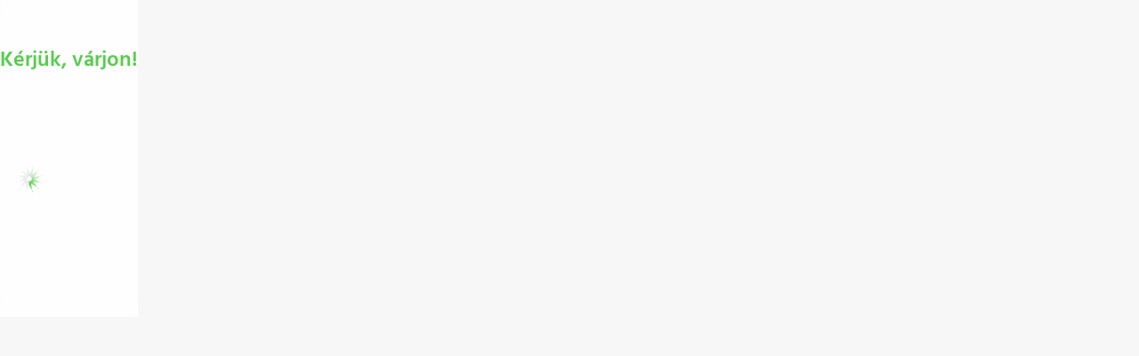

--- FILE ---
content_type: text/html
request_url: https://postabiztosito.hu/Termekek/Eletbiztositasok/PostaSzemunkfenye/Biztositasi_esemeny_bejelentese/AltalanosInformaciok.aspx
body_size: 892
content:
<!DOCTYPE html>
<html lang="hu">
  <head>
    <meta charset="utf-8"/>
    <title>Posta Biztosító</title>
    <base href="/"/>
    <meta name="viewport" content="width=device-width, initial-scale=1"/>
    <meta name="robots" content="index, follow"/>
    <meta http-equiv="Content-Security-Policy" content="script-src 'self' 'unsafe-eval' 'unsafe-inline'
        www.google.com www.googletagmanager.com www.gstatic.com
        www.google-analytics.com www.googleadservices.com connect.facebook.net
        *.cookieyes.com cdn-cookieyes.com *.googlesyndication.com
        googleads.g.doubleclick.net cdn-cookieyes.com ;"/>
    <link rel="icon" type="image/x-icon" href="favicon.ico"/>
    <script src="assets/env.js"></script>
  <link rel="stylesheet" href="styles.79101d47fe0101f3.css"></head>
  <body>
    <app-core></app-core>
  <script src="runtime.ac560311d014bd89.js" type="module"></script><script src="polyfills.559ccf62985339df.js" type="module"></script><script src="scripts.b8499218b6fb6edd.js" defer></script><script src="main.a5711819f32858d8.js" type="module"></script></body>
</html>


--- FILE ---
content_type: text/html; charset=UTF-8
request_url: https://www.googletagmanager.com/ns.html?id=GTM-TKK4NNC
body_size: 2
content:
<!DOCTYPE html>


<html lang=en>
<head>
  <meta charset=utf-8>
  <title>ns</title>
</head>
<body>
  

  

  
  

  

  

  

  

  

  

  

  

  

  

  

  

  

  





















































<div style="display:inline;">
  <img height="1" width="1" style="border-style:none;" alt=""
       src="//www.googleadservices.com/pagead/conversion/11127086543/?value=&amp;label=nz_tCMHf2ZMYEM-757kp&amp;url=https%3A%2F%2Fpostabiztosito.hu%2FTermekek%2FEletbiztositasok%2FPostaSzemunkfenye%2FBiztositasi_esemeny_bejelentese%2FAltalanosInformaciok.aspx&amp;guid=ON&amp;script=0"/>
</div>

<div style="display:inline;">
  <img height="1" width="1" style="border-style:none;" alt=""
       src="//www.googleadservices.com/pagead/conversion/11127086543/?value=&amp;label=nz_tCMHf2ZMYEM-757kp&amp;url=https%3A%2F%2Fpostabiztosito.hu%2FTermekek%2FEletbiztositasok%2FPostaSzemunkfenye%2FBiztositasi_esemeny_bejelentese%2FAltalanosInformaciok.aspx&amp;guid=ON&amp;script=0"/>
</div>

































</body></html>


--- FILE ---
content_type: application/javascript
request_url: https://postabiztosito.hu/scripts.b8499218b6fb6edd.js
body_size: 59879
content:
var Jo=Object.defineProperty,tr=Object.defineProperties,er=Object.getOwnPropertyDescriptors,Be=Object.getOwnPropertySymbols,sr=Object.prototype.hasOwnProperty,nr=Object.prototype.propertyIsEnumerable,Ue=(_,u,f)=>u in _?Jo(_,u,{enumerable:!0,configurable:!0,writable:!0,value:f}):_[u]=f,d=(_,u)=>{for(var f in u||(u={}))sr.call(u,f)&&Ue(_,f,u[f]);if(Be)for(var f of Be(u))nr.call(u,f)&&Ue(_,f,u[f]);return _},bt=(_,u)=>tr(_,er(u));!function(_,u){"object"==typeof exports&&"undefined"!=typeof module?module.exports=u(require("@popperjs/core")):"function"==typeof define&&define.amd?define(["@popperjs/core"],u):(_="undefined"!=typeof globalThis?globalThis:_||self).bootstrap=u(_.Popper)}(this,function(_){"use strict";function u(s){if(s&&s.__esModule)return s;const t=Object.create(null,{[Symbol.toStringTag]:{value:"Module"}});if(s)for(const e in s)if("default"!==e){const n=Object.getOwnPropertyDescriptor(s,e);Object.defineProperty(t,e,n.get?n:{enumerable:!0,get:()=>s[e]})}return t.default=s,Object.freeze(t)}const f=u(_),Ct="transitionend",Ft=s=>{let t=s.getAttribute("data-bs-target");if(!t||"#"===t){let e=s.getAttribute("href");if(!e||!e.includes("#")&&!e.startsWith("."))return null;e.includes("#")&&!e.startsWith("#")&&(e=`#${e.split("#")[1]}`),t=e&&"#"!==e?e.trim():null}return t},jt=s=>{const t=Ft(s);return t&&document.querySelector(t)?t:null},v=s=>{const t=Ft(s);return t?document.querySelector(t):null},Bt=s=>{s.dispatchEvent(new Event(Ct))},y=s=>!(!s||"object"!=typeof s)&&(void 0!==s.jquery&&(s=s[0]),void 0!==s.nodeType),L=s=>y(s)?s.jquery?s[0]:s:"string"==typeof s&&s.length>0?document.querySelector(s):null,Y=s=>{if(!y(s)||0===s.getClientRects().length)return!1;const t="visible"===getComputedStyle(s).getPropertyValue("visibility"),e=s.closest("details:not([open])");if(!e)return t;if(e!==s){const n=s.closest("summary");if(n&&n.parentNode!==e||null===n)return!1}return t},$=s=>!(s&&s.nodeType===Node.ELEMENT_NODE&&!s.classList.contains("disabled"))||(void 0!==s.disabled?s.disabled:s.hasAttribute("disabled")&&"false"!==s.getAttribute("disabled")),Ut=s=>{if(!document.documentElement.attachShadow)return null;if("function"==typeof s.getRootNode){const t=s.getRootNode();return t instanceof ShadowRoot?t:null}return s instanceof ShadowRoot?s:s.parentNode?Ut(s.parentNode):null},ct=()=>{},Gt=()=>window.jQuery&&!document.body.hasAttribute("data-bs-no-jquery")?window.jQuery:null,Nt=[],m=()=>"rtl"===document.documentElement.dir,g=s=>{(s=>{"loading"===document.readyState?(Nt.length||document.addEventListener("DOMContentLoaded",()=>{for(const t of Nt)t()}),Nt.push(s)):s()})(()=>{const t=Gt();if(t){const e=s.NAME,n=t.fn[e];t.fn[e]=s.jQueryInterface,t.fn[e].Constructor=s,t.fn[e].noConflict=()=>(t.fn[e]=n,s.jQueryInterface)}})},S=s=>{"function"==typeof s&&s()},zt=(s,t,e=!0)=>{if(!e)return void S(s);const i=(s=>{if(!s)return 0;let{transitionDuration:t,transitionDelay:e}=window.getComputedStyle(s);const n=Number.parseFloat(t),i=Number.parseFloat(e);return n||i?(t=t.split(",")[0],e=e.split(",")[0],1e3*(Number.parseFloat(t)+Number.parseFloat(e))):0})(t)+5;let a=!1;const r=({target:l})=>{l===t&&(a=!0,t.removeEventListener(Ct,r),S(s))};t.addEventListener(Ct,r),setTimeout(()=>{a||Bt(t)},i)},vt=(s,t,e,n)=>{const i=s.length;let a=s.indexOf(t);return-1===a?!e&&n?s[i-1]:s[0]:(a+=e?1:-1,n&&(a=(a+i)%i),s[Math.max(0,Math.min(a,i-1))])},Je=/[^.]*(?=\..*)\.|.*/,ts=/\..*/,es=/::\d+$/,yt={};let qt=1;const Qt={mouseenter:"mouseover",mouseleave:"mouseout"},ss=new Set(["click","dblclick","mouseup","mousedown","contextmenu","mousewheel","DOMMouseScroll","mouseover","mouseout","mousemove","selectstart","selectend","keydown","keypress","keyup","orientationchange","touchstart","touchmove","touchend","touchcancel","pointerdown","pointermove","pointerup","pointerleave","pointercancel","gesturestart","gesturechange","gestureend","focus","blur","change","reset","select","submit","focusin","focusout","load","unload","beforeunload","resize","move","DOMContentLoaded","readystatechange","error","abort","scroll"]);function Xt(s,t){return t&&`${t}::${qt++}`||s.uidEvent||qt++}function Zt(s){const t=Xt(s);return s.uidEvent=t,yt[t]=yt[t]||{},yt[t]}function Jt(s,t,e=null){return Object.values(s).find(n=>n.callable===t&&n.delegationSelector===e)}function te(s,t,e){const n="string"==typeof t,i=n?e:t||e;let a=se(s);return ss.has(a)||(a=s),[n,i,a]}function ee(s,t,e,n,i){if("string"!=typeof t||!s)return;let[a,r,l]=te(t,e,n);var Zo;t in Qt&&(Zo=r,r=function(X){if(!X.relatedTarget||X.relatedTarget!==X.delegateTarget&&!X.delegateTarget.contains(X.relatedTarget))return Zo.call(this,X)});const p=Zt(s),E=p[l]||(p[l]={}),h=Jt(E,r,a?e:null);if(h)return void(h.oneOff=h.oneOff&&i);const C=Xt(r,t.replace(Je,"")),N=a?function is(s,t,e){return function n(i){const a=s.querySelectorAll(t);for(let{target:r}=i;r&&r!==this;r=r.parentNode)for(const l of a)if(l===r)return Ot(i,{delegateTarget:r}),n.oneOff&&o.off(s,i.type,t,e),e.apply(r,[i])}}(s,e,r):function ns(s,t){return function e(n){return Ot(n,{delegateTarget:s}),e.oneOff&&o.off(s,n.type,t),t.apply(s,[n])}}(s,r);N.delegationSelector=a?e:null,N.callable=r,N.oneOff=i,N.uidEvent=C,E[C]=N,s.addEventListener(l,N,a)}function St(s,t,e,n,i){const a=Jt(t[e],n,i);!a||(s.removeEventListener(e,a,Boolean(i)),delete t[e][a.uidEvent])}function os(s,t,e,n){const i=t[e]||{};for(const a of Object.keys(i))if(a.includes(n)){const r=i[a];St(s,t,e,r.callable,r.delegationSelector)}}function se(s){return s=s.replace(ts,""),Qt[s]||s}const o={on(s,t,e,n){ee(s,t,e,n,!1)},one(s,t,e,n){ee(s,t,e,n,!0)},off(s,t,e,n){if("string"!=typeof t||!s)return;const[i,a,r]=te(t,e,n),l=r!==t,p=Zt(s),E=p[r]||{},h=t.startsWith(".");if(void 0===a){if(h)for(const C of Object.keys(p))os(s,p,C,t.slice(1));for(const C of Object.keys(E)){const N=C.replace(es,"");if(!l||t.includes(N)){const at=E[C];St(s,p,r,at.callable,at.delegationSelector)}}}else{if(!Object.keys(E).length)return;St(s,p,r,a,i?e:null)}},trigger(s,t,e){if("string"!=typeof t||!s)return null;const n=Gt();let r=null,l=!0,p=!0,E=!1;t!==se(t)&&n&&(r=n.Event(t,e),n(s).trigger(r),l=!r.isPropagationStopped(),p=!r.isImmediatePropagationStopped(),E=r.isDefaultPrevented());let h=new Event(t,{bubbles:l,cancelable:!0});return h=Ot(h,e),E&&h.preventDefault(),p&&s.dispatchEvent(h),h.defaultPrevented&&r&&r.preventDefault(),h}};function Ot(s,t){for(const[e,n]of Object.entries(t||{}))try{s[e]=n}catch(i){Object.defineProperty(s,e,{configurable:!0,get:()=>n})}return s}const I=new Map,Dt={set(s,t,e){I.has(s)||I.set(s,new Map);const n=I.get(s);n.has(t)||0===n.size?n.set(t,e):console.error(`Bootstrap doesn't allow more than one instance per element. Bound instance: ${Array.from(n.keys())[0]}.`)},get:(s,t)=>I.has(s)&&I.get(s).get(t)||null,remove(s,t){if(!I.has(s))return;const e=I.get(s);e.delete(t),0===e.size&&I.delete(s)}};function ne(s){if("true"===s)return!0;if("false"===s)return!1;if(s===Number(s).toString())return Number(s);if(""===s||"null"===s)return null;if("string"!=typeof s)return s;try{return JSON.parse(decodeURIComponent(s))}catch(t){return s}}function wt(s){return s.replace(/[A-Z]/g,t=>`-${t.toLowerCase()}`)}const O={setDataAttribute(s,t,e){s.setAttribute(`data-bs-${wt(t)}`,e)},removeDataAttribute(s,t){s.removeAttribute(`data-bs-${wt(t)}`)},getDataAttributes(s){if(!s)return{};const t={},e=Object.keys(s.dataset).filter(n=>n.startsWith("bs")&&!n.startsWith("bsConfig"));for(const n of e){let i=n.replace(/^bs/,"");i=i.charAt(0).toLowerCase()+i.slice(1,i.length),t[i]=ne(s.dataset[n])}return t},getDataAttribute:(s,t)=>ne(s.getAttribute(`data-bs-${wt(t)}`))};class J{static get Default(){return{}}static get DefaultType(){return{}}static get NAME(){throw new Error('You have to implement the static method "NAME", for each component!')}_getConfig(t){return t=this._mergeConfigObj(t),t=this._configAfterMerge(t),this._typeCheckConfig(t),t}_configAfterMerge(t){return t}_mergeConfigObj(t,e){const n=y(e)?O.getDataAttribute(e,"config"):{};return d(d(d(d({},this.constructor.Default),"object"==typeof n?n:{}),y(e)?O.getDataAttributes(e):{}),"object"==typeof t?t:{})}_typeCheckConfig(t,e=this.constructor.DefaultType){for(const n of Object.keys(e)){const i=e[n],a=t[n],r=y(a)?"element":null==(s=a)?`${s}`:Object.prototype.toString.call(s).match(/\s([a-z]+)/i)[1].toLowerCase();if(!new RegExp(i).test(r))throw new TypeError(`${this.constructor.NAME.toUpperCase()}: Option "${n}" provided type "${r}" but expected type "${i}".`)}var s}}class A extends J{constructor(t,e){super(),(t=L(t))&&(this._element=t,this._config=this._getConfig(e),Dt.set(this._element,this.constructor.DATA_KEY,this))}dispose(){Dt.remove(this._element,this.constructor.DATA_KEY),o.off(this._element,this.constructor.EVENT_KEY);for(const t of Object.getOwnPropertyNames(this))this[t]=null}_queueCallback(t,e,n=!0){zt(t,e,n)}_getConfig(t){return t=this._mergeConfigObj(t,this._element),t=this._configAfterMerge(t),this._typeCheckConfig(t),t}static getInstance(t){return Dt.get(L(t),this.DATA_KEY)}static getOrCreateInstance(t,e={}){return this.getInstance(t)||new this(t,"object"==typeof e?e:null)}static get VERSION(){return"5.2.3"}static get DATA_KEY(){return`bs.${this.NAME}`}static get EVENT_KEY(){return`.${this.DATA_KEY}`}static eventName(t){return`${t}${this.EVENT_KEY}`}}const lt=(s,t="hide")=>{const n=s.NAME;o.on(document,`click.dismiss${s.EVENT_KEY}`,`[data-bs-dismiss="${n}"]`,function(i){if(["A","AREA"].includes(this.tagName)&&i.preventDefault(),$(this))return;const a=v(this)||this.closest(`.${n}`);s.getOrCreateInstance(a)[t]()})},ie=".bs.alert",cs=`close${ie}`,ls=`closed${ie}`;class tt extends A{static get NAME(){return"alert"}close(){if(o.trigger(this._element,cs).defaultPrevented)return;this._element.classList.remove("show");const e=this._element.classList.contains("fade");this._queueCallback(()=>this._destroyElement(),this._element,e)}_destroyElement(){this._element.remove(),o.trigger(this._element,ls),this.dispose()}static jQueryInterface(t){return this.each(function(){const e=tt.getOrCreateInstance(this);if("string"==typeof t){if(void 0===e[t]||t.startsWith("_")||"constructor"===t)throw new TypeError(`No method named "${t}"`);e[t](this)}})}}lt(tt,"close"),g(tt);const oe='[data-bs-toggle="button"]';class et extends A{static get NAME(){return"button"}toggle(){this._element.setAttribute("aria-pressed",this._element.classList.toggle("active"))}static jQueryInterface(t){return this.each(function(){const e=et.getOrCreateInstance(this);"toggle"===t&&e[t]()})}}o.on(document,"click.bs.button.data-api",oe,s=>{s.preventDefault();const t=s.target.closest(oe);et.getOrCreateInstance(t).toggle()}),g(et);const c={find:(s,t=document.documentElement)=>[].concat(...Element.prototype.querySelectorAll.call(t,s)),findOne:(s,t=document.documentElement)=>Element.prototype.querySelector.call(t,s),children:(s,t)=>[].concat(...s.children).filter(e=>e.matches(t)),parents(s,t){const e=[];let n=s.parentNode.closest(t);for(;n;)e.push(n),n=n.parentNode.closest(t);return e},prev(s,t){let e=s.previousElementSibling;for(;e;){if(e.matches(t))return[e];e=e.previousElementSibling}return[]},next(s,t){let e=s.nextElementSibling;for(;e;){if(e.matches(t))return[e];e=e.nextElementSibling}return[]},focusableChildren(s){const t=["a","button","input","textarea","select","details","[tabindex]",'[contenteditable="true"]'].map(e=>`${e}:not([tabindex^="-"])`).join(",");return this.find(t,s).filter(e=>!$(e)&&Y(e))}},F=".bs.swipe",gs=`touchstart${F}`,As=`touchmove${F}`,Ts=`touchend${F}`,bs=`pointerdown${F}`,Cs=`pointerup${F}`,Os={endCallback:null,leftCallback:null,rightCallback:null},Ds={endCallback:"(function|null)",leftCallback:"(function|null)",rightCallback:"(function|null)"};class ht extends J{constructor(t,e){super(),this._element=t,t&&ht.isSupported()&&(this._config=this._getConfig(e),this._deltaX=0,this._supportPointerEvents=Boolean(window.PointerEvent),this._initEvents())}static get Default(){return Os}static get DefaultType(){return Ds}static get NAME(){return"swipe"}dispose(){o.off(this._element,F)}_start(t){this._supportPointerEvents?this._eventIsPointerPenTouch(t)&&(this._deltaX=t.clientX):this._deltaX=t.touches[0].clientX}_end(t){this._eventIsPointerPenTouch(t)&&(this._deltaX=t.clientX-this._deltaX),this._handleSwipe(),S(this._config.endCallback)}_move(t){this._deltaX=t.touches&&t.touches.length>1?0:t.touches[0].clientX-this._deltaX}_handleSwipe(){const t=Math.abs(this._deltaX);if(t<=40)return;const e=t/this._deltaX;this._deltaX=0,e&&S(e>0?this._config.rightCallback:this._config.leftCallback)}_initEvents(){this._supportPointerEvents?(o.on(this._element,bs,t=>this._start(t)),o.on(this._element,Cs,t=>this._end(t)),this._element.classList.add("pointer-event")):(o.on(this._element,gs,t=>this._start(t)),o.on(this._element,As,t=>this._move(t)),o.on(this._element,Ts,t=>this._end(t)))}_eventIsPointerPenTouch(t){return this._supportPointerEvents&&("pen"===t.pointerType||"touch"===t.pointerType)}static isSupported(){return"ontouchstart"in document.documentElement||navigator.maxTouchPoints>0}}const M=".bs.carousel",re=".data-api",st="next",j="prev",B="left",ut="right",Ms=`slide${M}`,Lt=`slid${M}`,Rs=`keydown${M}`,Ps=`mouseenter${M}`,ks=`mouseleave${M}`,Vs=`dragstart${M}`,Hs=`load${M}${re}`,xs=`click${M}${re}`,ae="carousel",_t="active",Qs={ArrowLeft:ut,ArrowRight:B},Xs={interval:5e3,keyboard:!0,pause:"hover",ride:!1,touch:!0,wrap:!0},Zs={interval:"(number|boolean)",keyboard:"boolean",pause:"(string|boolean)",ride:"(boolean|string)",touch:"boolean",wrap:"boolean"};class U extends A{constructor(t,e){super(t,e),this._interval=null,this._activeElement=null,this._isSliding=!1,this.touchTimeout=null,this._swipeHelper=null,this._indicatorsElement=c.findOne(".carousel-indicators",this._element),this._addEventListeners(),this._config.ride===ae&&this.cycle()}static get Default(){return Xs}static get DefaultType(){return Zs}static get NAME(){return"carousel"}next(){this._slide(st)}nextWhenVisible(){!document.hidden&&Y(this._element)&&this.next()}prev(){this._slide(j)}pause(){this._isSliding&&Bt(this._element),this._clearInterval()}cycle(){this._clearInterval(),this._updateInterval(),this._interval=setInterval(()=>this.nextWhenVisible(),this._config.interval)}_maybeEnableCycle(){if(this._config.ride){if(this._isSliding)return void o.one(this._element,Lt,()=>this.cycle());this.cycle()}}to(t){const e=this._getItems();if(t>e.length-1||t<0)return;if(this._isSliding)return void o.one(this._element,Lt,()=>this.to(t));const n=this._getItemIndex(this._getActive());n!==t&&this._slide(t>n?st:j,e[t])}dispose(){this._swipeHelper&&this._swipeHelper.dispose(),super.dispose()}_configAfterMerge(t){return t.defaultInterval=t.interval,t}_addEventListeners(){this._config.keyboard&&o.on(this._element,Rs,t=>this._keydown(t)),"hover"===this._config.pause&&(o.on(this._element,Ps,()=>this.pause()),o.on(this._element,ks,()=>this._maybeEnableCycle())),this._config.touch&&ht.isSupported()&&this._addTouchEventListeners()}_addTouchEventListeners(){for(const n of c.find(".carousel-item img",this._element))o.on(n,Vs,i=>i.preventDefault());this._swipeHelper=new ht(this._element,{leftCallback:()=>this._slide(this._directionToOrder(B)),rightCallback:()=>this._slide(this._directionToOrder(ut)),endCallback:()=>{"hover"===this._config.pause&&(this.pause(),this.touchTimeout&&clearTimeout(this.touchTimeout),this.touchTimeout=setTimeout(()=>this._maybeEnableCycle(),500+this._config.interval))}})}_keydown(t){if(/input|textarea/i.test(t.target.tagName))return;const e=Qs[t.key];e&&(t.preventDefault(),this._slide(this._directionToOrder(e)))}_getItemIndex(t){return this._getItems().indexOf(t)}_setActiveIndicatorElement(t){if(!this._indicatorsElement)return;const e=c.findOne(".active",this._indicatorsElement);e.classList.remove(_t),e.removeAttribute("aria-current");const n=c.findOne(`[data-bs-slide-to="${t}"]`,this._indicatorsElement);n&&(n.classList.add(_t),n.setAttribute("aria-current","true"))}_updateInterval(){const t=this._activeElement||this._getActive();if(!t)return;const e=Number.parseInt(t.getAttribute("data-bs-interval"),10);this._config.interval=e||this._config.defaultInterval}_slide(t,e=null){if(this._isSliding)return;const n=this._getActive(),i=t===st,a=e||vt(this._getItems(),n,i,this._config.wrap);if(a===n)return;const r=this._getItemIndex(a),l=at=>o.trigger(this._element,at,{relatedTarget:a,direction:this._orderToDirection(t),from:this._getItemIndex(n),to:r});if(l(Ms).defaultPrevented||!n||!a)return;const E=Boolean(this._interval);this.pause(),this._isSliding=!0,this._setActiveIndicatorElement(r),this._activeElement=a;const h=i?"carousel-item-start":"carousel-item-end",C=i?"carousel-item-next":"carousel-item-prev";a.classList.add(C),n.classList.add(h),a.classList.add(h),this._queueCallback(()=>{a.classList.remove(h,C),a.classList.add(_t),n.classList.remove(_t,C,h),this._isSliding=!1,l(Lt)},n,this._isAnimated()),E&&this.cycle()}_isAnimated(){return this._element.classList.contains("slide")}_getActive(){return c.findOne(".active.carousel-item",this._element)}_getItems(){return c.find(".carousel-item",this._element)}_clearInterval(){this._interval&&(clearInterval(this._interval),this._interval=null)}_directionToOrder(t){return m()?t===B?j:st:t===B?st:j}_orderToDirection(t){return m()?t===j?B:ut:t===j?ut:B}static jQueryInterface(t){return this.each(function(){const e=U.getOrCreateInstance(this,t);if("number"!=typeof t){if("string"==typeof t){if(void 0===e[t]||t.startsWith("_")||"constructor"===t)throw new TypeError(`No method named "${t}"`);e[t]()}}else e.to(t)})}}o.on(document,xs,"[data-bs-slide], [data-bs-slide-to]",function(s){const t=v(this);if(!t||!t.classList.contains(ae))return;s.preventDefault();const e=U.getOrCreateInstance(t),n=this.getAttribute("data-bs-slide-to");return n?(e.to(n),void e._maybeEnableCycle()):"next"===O.getDataAttribute(this,"slide")?(e.next(),void e._maybeEnableCycle()):(e.prev(),void e._maybeEnableCycle())}),o.on(window,Hs,()=>{const s=c.find('[data-bs-ride="carousel"]');for(const t of s)U.getOrCreateInstance(t)}),g(U);const nt=".bs.collapse",en=`show${nt}`,sn=`shown${nt}`,nn=`hide${nt}`,on=`hidden${nt}`,rn=`click${nt}.data-api`,$t="show",G="collapse",dt="collapsing",cn=`:scope .${G} .${G}`,It='[data-bs-toggle="collapse"]',dn={parent:null,toggle:!0},fn={parent:"(null|element)",toggle:"boolean"};class z extends A{constructor(t,e){super(t,e),this._isTransitioning=!1,this._triggerArray=[];const n=c.find(It);for(const i of n){const a=jt(i),r=c.find(a).filter(l=>l===this._element);null!==a&&r.length&&this._triggerArray.push(i)}this._initializeChildren(),this._config.parent||this._addAriaAndCollapsedClass(this._triggerArray,this._isShown()),this._config.toggle&&this.toggle()}static get Default(){return dn}static get DefaultType(){return fn}static get NAME(){return"collapse"}toggle(){this._isShown()?this.hide():this.show()}show(){if(this._isTransitioning||this._isShown())return;let t=[];if(this._config.parent&&(t=this._getFirstLevelChildren(".collapse.show, .collapse.collapsing").filter(l=>l!==this._element).map(l=>z.getOrCreateInstance(l,{toggle:!1}))),t.length&&t[0]._isTransitioning||o.trigger(this._element,en).defaultPrevented)return;for(const l of t)l.hide();const n=this._getDimension();this._element.classList.remove(G),this._element.classList.add(dt),this._element.style[n]=0,this._addAriaAndCollapsedClass(this._triggerArray,!0),this._isTransitioning=!0;const r=`scroll${n[0].toUpperCase()+n.slice(1)}`;this._queueCallback(()=>{this._isTransitioning=!1,this._element.classList.remove(dt),this._element.classList.add(G,$t),this._element.style[n]="",o.trigger(this._element,sn)},this._element,!0),this._element.style[n]=`${this._element[r]}px`}hide(){if(this._isTransitioning||!this._isShown()||o.trigger(this._element,nn).defaultPrevented)return;const e=this._getDimension();this._element.style[e]=`${this._element.getBoundingClientRect()[e]}px`,this._element.classList.add(dt),this._element.classList.remove(G,$t);for(const i of this._triggerArray){const a=v(i);a&&!this._isShown(a)&&this._addAriaAndCollapsedClass([i],!1)}this._isTransitioning=!0,this._element.style[e]="",this._queueCallback(()=>{this._isTransitioning=!1,this._element.classList.remove(dt),this._element.classList.add(G),o.trigger(this._element,on)},this._element,!0)}_isShown(t=this._element){return t.classList.contains($t)}_configAfterMerge(t){return t.toggle=Boolean(t.toggle),t.parent=L(t.parent),t}_getDimension(){return this._element.classList.contains("collapse-horizontal")?"width":"height"}_initializeChildren(){if(!this._config.parent)return;const t=this._getFirstLevelChildren(It);for(const e of t){const n=v(e);n&&this._addAriaAndCollapsedClass([e],this._isShown(n))}}_getFirstLevelChildren(t){const e=c.find(cn,this._config.parent);return c.find(t,this._config.parent).filter(n=>!e.includes(n))}_addAriaAndCollapsedClass(t,e){if(t.length)for(const n of t)n.classList.toggle("collapsed",!e),n.setAttribute("aria-expanded",e)}static jQueryInterface(t){const e={};return"string"==typeof t&&/show|hide/.test(t)&&(e.toggle=!1),this.each(function(){const n=z.getOrCreateInstance(this,e);if("string"==typeof t){if(void 0===n[t])throw new TypeError(`No method named "${t}"`);n[t]()}})}}o.on(document,rn,It,function(s){("A"===s.target.tagName||s.delegateTarget&&"A"===s.delegateTarget.tagName)&&s.preventDefault();const t=jt(this),e=c.find(t);for(const n of e)z.getOrCreateInstance(n,{toggle:!1}).toggle()}),g(z);const he="dropdown",P=".bs.dropdown",Mt=".data-api",En="ArrowUp",_e="ArrowDown",gn=`hide${P}`,An=`hidden${P}`,Tn=`show${P}`,bn=`shown${P}`,de=`click${P}${Mt}`,fe=`keydown${P}${Mt}`,Cn=`keyup${P}${Mt}`,q="show",k='[data-bs-toggle="dropdown"]:not(.disabled):not(:disabled)',Dn=`${k}.show`,ft=".dropdown-menu",In=m()?"top-end":"top-start",Mn=m()?"top-start":"top-end",Rn=m()?"bottom-end":"bottom-start",Pn=m()?"bottom-start":"bottom-end",kn=m()?"left-start":"right-start",Vn=m()?"right-start":"left-start",Kn={autoClose:!0,boundary:"clippingParents",display:"dynamic",offset:[0,2],popperConfig:null,reference:"toggle"},Wn={autoClose:"(boolean|string)",boundary:"(string|element)",display:"string",offset:"(array|string|function)",popperConfig:"(null|object|function)",reference:"(string|element|object)"};class T extends A{constructor(t,e){super(t,e),this._popper=null,this._parent=this._element.parentNode,this._menu=c.next(this._element,ft)[0]||c.prev(this._element,ft)[0]||c.findOne(ft,this._parent),this._inNavbar=this._detectNavbar()}static get Default(){return Kn}static get DefaultType(){return Wn}static get NAME(){return he}toggle(){return this._isShown()?this.hide():this.show()}show(){if($(this._element)||this._isShown())return;const t={relatedTarget:this._element};if(!o.trigger(this._element,Tn,t).defaultPrevented){if(this._createPopper(),"ontouchstart"in document.documentElement&&!this._parent.closest(".navbar-nav"))for(const n of[].concat(...document.body.children))o.on(n,"mouseover",ct);this._element.focus(),this._element.setAttribute("aria-expanded",!0),this._menu.classList.add(q),this._element.classList.add(q),o.trigger(this._element,bn,t)}}hide(){!$(this._element)&&this._isShown()&&this._completeHide({relatedTarget:this._element})}dispose(){this._popper&&this._popper.destroy(),super.dispose()}update(){this._inNavbar=this._detectNavbar(),this._popper&&this._popper.update()}_completeHide(t){if(!o.trigger(this._element,gn,t).defaultPrevented){if("ontouchstart"in document.documentElement)for(const n of[].concat(...document.body.children))o.off(n,"mouseover",ct);this._popper&&this._popper.destroy(),this._menu.classList.remove(q),this._element.classList.remove(q),this._element.setAttribute("aria-expanded","false"),O.removeDataAttribute(this._menu,"popper"),o.trigger(this._element,An,t)}}_getConfig(t){if("object"==typeof(t=super._getConfig(t)).reference&&!y(t.reference)&&"function"!=typeof t.reference.getBoundingClientRect)throw new TypeError(`${he.toUpperCase()}: Option "reference" provided type "object" without a required "getBoundingClientRect" method.`);return t}_createPopper(){if(void 0===f)throw new TypeError("Bootstrap's dropdowns require Popper (https://popper.js.org)");let t=this._element;"parent"===this._config.reference?t=this._parent:y(this._config.reference)?t=L(this._config.reference):"object"==typeof this._config.reference&&(t=this._config.reference);const e=this._getPopperConfig();this._popper=f.createPopper(t,this._menu,e)}_isShown(){return this._menu.classList.contains(q)}_getPlacement(){const t=this._parent;if(t.classList.contains("dropend"))return kn;if(t.classList.contains("dropstart"))return Vn;if(t.classList.contains("dropup-center"))return"top";if(t.classList.contains("dropdown-center"))return"bottom";const e="end"===getComputedStyle(this._menu).getPropertyValue("--bs-position").trim();return t.classList.contains("dropup")?e?Mn:In:e?Pn:Rn}_detectNavbar(){return null!==this._element.closest(".navbar")}_getOffset(){const{offset:t}=this._config;return"string"==typeof t?t.split(",").map(e=>Number.parseInt(e,10)):"function"==typeof t?e=>t(e,this._element):t}_getPopperConfig(){const t={placement:this._getPlacement(),modifiers:[{name:"preventOverflow",options:{boundary:this._config.boundary}},{name:"offset",options:{offset:this._getOffset()}}]};return(this._inNavbar||"static"===this._config.display)&&(O.setDataAttribute(this._menu,"popper","static"),t.modifiers=[{name:"applyStyles",enabled:!1}]),d(d({},t),"function"==typeof this._config.popperConfig?this._config.popperConfig(t):this._config.popperConfig)}_selectMenuItem({key:t,target:e}){const n=c.find(".dropdown-menu .dropdown-item:not(.disabled):not(:disabled)",this._menu).filter(i=>Y(i));!n.length||vt(n,e,t===_e,!n.includes(e)).focus()}static jQueryInterface(t){return this.each(function(){const e=T.getOrCreateInstance(this,t);if("string"==typeof t){if(void 0===e[t])throw new TypeError(`No method named "${t}"`);e[t]()}})}static clearMenus(t){if(2===t.button||"keyup"===t.type&&"Tab"!==t.key)return;const e=c.find(Dn);for(const n of e){const i=T.getInstance(n);if(!i||!1===i._config.autoClose)continue;const a=t.composedPath(),r=a.includes(i._menu);if(a.includes(i._element)||"inside"===i._config.autoClose&&!r||"outside"===i._config.autoClose&&r||i._menu.contains(t.target)&&("keyup"===t.type&&"Tab"===t.key||/input|select|option|textarea|form/i.test(t.target.tagName)))continue;const l={relatedTarget:i._element};"click"===t.type&&(l.clickEvent=t),i._completeHide(l)}}static dataApiKeydownHandler(t){const e=/input|textarea/i.test(t.target.tagName),n="Escape"===t.key,i=[En,_e].includes(t.key);if(!i&&!n||e&&!n)return;t.preventDefault();const a=this.matches(k)?this:c.prev(this,k)[0]||c.next(this,k)[0]||c.findOne(k,t.delegateTarget.parentNode),r=T.getOrCreateInstance(a);if(i)return t.stopPropagation(),r.show(),void r._selectMenuItem(t);r._isShown()&&(t.stopPropagation(),r.hide(),a.focus())}}o.on(document,fe,k,T.dataApiKeydownHandler),o.on(document,fe,ft,T.dataApiKeydownHandler),o.on(document,de,T.clearMenus),o.on(document,Cn,T.clearMenus),o.on(document,de,k,function(s){s.preventDefault(),T.getOrCreateInstance(this).toggle()}),g(T);const pe=".fixed-top, .fixed-bottom, .is-fixed, .sticky-top",Ee=".sticky-top",pt="padding-right",me="margin-right";class Rt{constructor(){this._element=document.body}getWidth(){const t=document.documentElement.clientWidth;return Math.abs(window.innerWidth-t)}hide(){const t=this.getWidth();this._disableOverFlow(),this._setElementAttributes(this._element,pt,e=>e+t),this._setElementAttributes(pe,pt,e=>e+t),this._setElementAttributes(Ee,me,e=>e-t)}reset(){this._resetElementAttributes(this._element,"overflow"),this._resetElementAttributes(this._element,pt),this._resetElementAttributes(pe,pt),this._resetElementAttributes(Ee,me)}isOverflowing(){return this.getWidth()>0}_disableOverFlow(){this._saveInitialAttribute(this._element,"overflow"),this._element.style.overflow="hidden"}_setElementAttributes(t,e,n){const i=this.getWidth();this._applyManipulationCallback(t,r=>{if(r!==this._element&&window.innerWidth>r.clientWidth+i)return;this._saveInitialAttribute(r,e);const l=window.getComputedStyle(r).getPropertyValue(e);r.style.setProperty(e,`${n(Number.parseFloat(l))}px`)})}_saveInitialAttribute(t,e){const n=t.style.getPropertyValue(e);n&&O.setDataAttribute(t,e,n)}_resetElementAttributes(t,e){this._applyManipulationCallback(t,i=>{const a=O.getDataAttribute(i,e);null!==a?(O.removeDataAttribute(i,e),i.style.setProperty(e,a)):i.style.removeProperty(e)})}_applyManipulationCallback(t,e){if(y(t))e(t);else for(const n of c.find(t,this._element))e(n)}}const ge="backdrop",Te=`mousedown.bs.${ge}`,Fn={className:"modal-backdrop",clickCallback:null,isAnimated:!1,isVisible:!0,rootElement:"body"},jn={className:"string",clickCallback:"(function|null)",isAnimated:"boolean",isVisible:"boolean",rootElement:"(element|string)"};class be extends J{constructor(t){super(),this._config=this._getConfig(t),this._isAppended=!1,this._element=null}static get Default(){return Fn}static get DefaultType(){return jn}static get NAME(){return ge}show(t){if(!this._config.isVisible)return void S(t);this._append();this._getElement().classList.add("show"),this._emulateAnimation(()=>{S(t)})}hide(t){this._config.isVisible?(this._getElement().classList.remove("show"),this._emulateAnimation(()=>{this.dispose(),S(t)})):S(t)}dispose(){!this._isAppended||(o.off(this._element,Te),this._element.remove(),this._isAppended=!1)}_getElement(){if(!this._element){const t=document.createElement("div");t.className=this._config.className,this._config.isAnimated&&t.classList.add("fade"),this._element=t}return this._element}_configAfterMerge(t){return t.rootElement=L(t.rootElement),t}_append(){if(this._isAppended)return;const t=this._getElement();this._config.rootElement.append(t),o.on(t,Te,()=>{S(this._config.clickCallback)}),this._isAppended=!0}_emulateAnimation(t){zt(t,this._getElement(),this._config.isAnimated)}}const Et=".bs.focustrap",Un=`focusin${Et}`,Gn=`keydown.tab${Et}`,Ce="backward",Qn={autofocus:!0,trapElement:null},Xn={autofocus:"boolean",trapElement:"element"};class Ne extends J{constructor(t){super(),this._config=this._getConfig(t),this._isActive=!1,this._lastTabNavDirection=null}static get Default(){return Qn}static get DefaultType(){return Xn}static get NAME(){return"focustrap"}activate(){this._isActive||(this._config.autofocus&&this._config.trapElement.focus(),o.off(document,Et),o.on(document,Un,t=>this._handleFocusin(t)),o.on(document,Gn,t=>this._handleKeydown(t)),this._isActive=!0)}deactivate(){!this._isActive||(this._isActive=!1,o.off(document,Et))}_handleFocusin(t){const{trapElement:e}=this._config;if(t.target===document||t.target===e||e.contains(t.target))return;const n=c.focusableChildren(e);0===n.length?e.focus():this._lastTabNavDirection===Ce?n[n.length-1].focus():n[0].focus()}_handleKeydown(t){"Tab"===t.key&&(this._lastTabNavDirection=t.shiftKey?Ce:"forward")}}const b=".bs.modal",ei=`hide${b}`,si=`hidePrevented${b}`,ve=`hidden${b}`,ye=`show${b}`,ni=`shown${b}`,ii=`resize${b}`,oi=`click.dismiss${b}`,ri=`mousedown.dismiss${b}`,ai=`keydown.dismiss${b}`,ci=`click${b}.data-api`,Se="modal-open",Pt="modal-static",fi={backdrop:!0,focus:!0,keyboard:!0},pi={backdrop:"(boolean|string)",focus:"boolean",keyboard:"boolean"};class V extends A{constructor(t,e){super(t,e),this._dialog=c.findOne(".modal-dialog",this._element),this._backdrop=this._initializeBackDrop(),this._focustrap=this._initializeFocusTrap(),this._isShown=!1,this._isTransitioning=!1,this._scrollBar=new Rt,this._addEventListeners()}static get Default(){return fi}static get DefaultType(){return pi}static get NAME(){return"modal"}toggle(t){return this._isShown?this.hide():this.show(t)}show(t){this._isShown||this._isTransitioning||o.trigger(this._element,ye,{relatedTarget:t}).defaultPrevented||(this._isShown=!0,this._isTransitioning=!0,this._scrollBar.hide(),document.body.classList.add(Se),this._adjustDialog(),this._backdrop.show(()=>this._showElement(t)))}hide(){!this._isShown||this._isTransitioning||o.trigger(this._element,ei).defaultPrevented||(this._isShown=!1,this._isTransitioning=!0,this._focustrap.deactivate(),this._element.classList.remove("show"),this._queueCallback(()=>this._hideModal(),this._element,this._isAnimated()))}dispose(){for(const t of[window,this._dialog])o.off(t,b);this._backdrop.dispose(),this._focustrap.deactivate(),super.dispose()}handleUpdate(){this._adjustDialog()}_initializeBackDrop(){return new be({isVisible:Boolean(this._config.backdrop),isAnimated:this._isAnimated()})}_initializeFocusTrap(){return new Ne({trapElement:this._element})}_showElement(t){document.body.contains(this._element)||document.body.append(this._element),this._element.style.display="block",this._element.removeAttribute("aria-hidden"),this._element.setAttribute("aria-modal",!0),this._element.setAttribute("role","dialog"),this._element.scrollTop=0;const e=c.findOne(".modal-body",this._dialog);e&&(e.scrollTop=0),this._element.classList.add("show"),this._queueCallback(()=>{this._config.focus&&this._focustrap.activate(),this._isTransitioning=!1,o.trigger(this._element,ni,{relatedTarget:t})},this._dialog,this._isAnimated())}_addEventListeners(){o.on(this._element,ai,t=>{if("Escape"===t.key){if(this._config.keyboard)return t.preventDefault(),void this.hide();this._triggerBackdropTransition()}}),o.on(window,ii,()=>{this._isShown&&!this._isTransitioning&&this._adjustDialog()}),o.on(this._element,ri,t=>{o.one(this._element,oi,e=>{if(this._element===t.target&&this._element===e.target){if("static"===this._config.backdrop)return void this._triggerBackdropTransition();this._config.backdrop&&this.hide()}})})}_hideModal(){this._element.style.display="none",this._element.setAttribute("aria-hidden",!0),this._element.removeAttribute("aria-modal"),this._element.removeAttribute("role"),this._isTransitioning=!1,this._backdrop.hide(()=>{document.body.classList.remove(Se),this._resetAdjustments(),this._scrollBar.reset(),o.trigger(this._element,ve)})}_isAnimated(){return this._element.classList.contains("fade")}_triggerBackdropTransition(){if(o.trigger(this._element,si).defaultPrevented)return;const e=this._element.scrollHeight>document.documentElement.clientHeight,n=this._element.style.overflowY;"hidden"===n||this._element.classList.contains(Pt)||(e||(this._element.style.overflowY="hidden"),this._element.classList.add(Pt),this._queueCallback(()=>{this._element.classList.remove(Pt),this._queueCallback(()=>{this._element.style.overflowY=n},this._dialog)},this._dialog),this._element.focus())}_adjustDialog(){const t=this._element.scrollHeight>document.documentElement.clientHeight,e=this._scrollBar.getWidth(),n=e>0;if(n&&!t){const i=m()?"paddingLeft":"paddingRight";this._element.style[i]=`${e}px`}if(!n&&t){const i=m()?"paddingRight":"paddingLeft";this._element.style[i]=`${e}px`}}_resetAdjustments(){this._element.style.paddingLeft="",this._element.style.paddingRight=""}static jQueryInterface(t,e){return this.each(function(){const n=V.getOrCreateInstance(this,t);if("string"==typeof t){if(void 0===n[t])throw new TypeError(`No method named "${t}"`);n[t](e)}})}}o.on(document,ci,'[data-bs-toggle="modal"]',function(s){const t=v(this);["A","AREA"].includes(this.tagName)&&s.preventDefault(),o.one(t,ye,i=>{i.defaultPrevented||o.one(t,ve,()=>{Y(this)&&this.focus()})});const e=c.findOne(".modal.show");e&&V.getInstance(e).hide(),V.getOrCreateInstance(t).toggle(this)}),lt(V),g(V);const D=".bs.offcanvas",De=".data-api",mi=`load${D}${De}`,Le="showing",Ie=".offcanvas.show",Ti=`show${D}`,bi=`shown${D}`,Ci=`hide${D}`,Me=`hidePrevented${D}`,Re=`hidden${D}`,Ni=`resize${D}`,vi=`click${D}${De}`,yi=`keydown.dismiss${D}`,Oi={backdrop:!0,keyboard:!0,scroll:!1},Di={backdrop:"(boolean|string)",keyboard:"boolean",scroll:"boolean"};class w extends A{constructor(t,e){super(t,e),this._isShown=!1,this._backdrop=this._initializeBackDrop(),this._focustrap=this._initializeFocusTrap(),this._addEventListeners()}static get Default(){return Oi}static get DefaultType(){return Di}static get NAME(){return"offcanvas"}toggle(t){return this._isShown?this.hide():this.show(t)}show(t){this._isShown||o.trigger(this._element,Ti,{relatedTarget:t}).defaultPrevented||(this._isShown=!0,this._backdrop.show(),this._config.scroll||(new Rt).hide(),this._element.setAttribute("aria-modal",!0),this._element.setAttribute("role","dialog"),this._element.classList.add(Le),this._queueCallback(()=>{(!this._config.scroll||this._config.backdrop)&&this._focustrap.activate(),this._element.classList.add("show"),this._element.classList.remove(Le),o.trigger(this._element,bi,{relatedTarget:t})},this._element,!0))}hide(){this._isShown&&!o.trigger(this._element,Ci).defaultPrevented&&(this._focustrap.deactivate(),this._element.blur(),this._isShown=!1,this._element.classList.add("hiding"),this._backdrop.hide(),this._queueCallback(()=>{this._element.classList.remove("show","hiding"),this._element.removeAttribute("aria-modal"),this._element.removeAttribute("role"),this._config.scroll||(new Rt).reset(),o.trigger(this._element,Re)},this._element,!0))}dispose(){this._backdrop.dispose(),this._focustrap.deactivate(),super.dispose()}_initializeBackDrop(){const e=Boolean(this._config.backdrop);return new be({className:"offcanvas-backdrop",isVisible:e,isAnimated:!0,rootElement:this._element.parentNode,clickCallback:e?()=>{"static"!==this._config.backdrop?this.hide():o.trigger(this._element,Me)}:null})}_initializeFocusTrap(){return new Ne({trapElement:this._element})}_addEventListeners(){o.on(this._element,yi,t=>{if("Escape"===t.key){if(!this._config.keyboard)return void o.trigger(this._element,Me);this.hide()}})}static jQueryInterface(t){return this.each(function(){const e=w.getOrCreateInstance(this,t);if("string"==typeof t){if(void 0===e[t]||t.startsWith("_")||"constructor"===t)throw new TypeError(`No method named "${t}"`);e[t](this)}})}}o.on(document,vi,'[data-bs-toggle="offcanvas"]',function(s){const t=v(this);if(["A","AREA"].includes(this.tagName)&&s.preventDefault(),$(this))return;o.one(t,Re,()=>{Y(this)&&this.focus()});const e=c.findOne(Ie);e&&e!==t&&w.getInstance(e).hide(),w.getOrCreateInstance(t).toggle(this)}),o.on(window,mi,()=>{for(const s of c.find(Ie))w.getOrCreateInstance(s).show()}),o.on(window,Ni,()=>{for(const s of c.find("[aria-modal][class*=show][class*=offcanvas-]"))"fixed"!==getComputedStyle(s).position&&w.getOrCreateInstance(s).hide()}),lt(w),g(w);const wi=new Set(["background","cite","href","itemtype","longdesc","poster","src","xlink:href"]),$i=/^(?:(?:https?|mailto|ftp|tel|file|sms):|[^#&/:?]*(?:[#/?]|$))/i,Ii=/^data:(?:image\/(?:bmp|gif|jpeg|jpg|png|tiff|webp)|video\/(?:mpeg|mp4|ogg|webm)|audio\/(?:mp3|oga|ogg|opus));base64,[\d+/a-z]+=*$/i,Mi=(s,t)=>{const e=s.nodeName.toLowerCase();return t.includes(e)?!wi.has(e)||Boolean($i.test(s.nodeValue)||Ii.test(s.nodeValue)):t.filter(n=>n instanceof RegExp).some(n=>n.test(e))},Pe={"*":["class","dir","id","lang","role",/^aria-[\w-]*$/i],a:["target","href","title","rel"],area:[],b:[],br:[],col:[],code:[],div:[],em:[],hr:[],h1:[],h2:[],h3:[],h4:[],h5:[],h6:[],i:[],img:["src","srcset","alt","title","width","height"],li:[],ol:[],p:[],pre:[],s:[],small:[],span:[],sub:[],sup:[],strong:[],u:[],ul:[]},ki={allowList:Pe,content:{},extraClass:"",html:!1,sanitize:!0,sanitizeFn:null,template:"<div></div>"},Vi={allowList:"object",content:"object",extraClass:"(string|function)",html:"boolean",sanitize:"boolean",sanitizeFn:"(null|function)",template:"string"},Hi={entry:"(string|element|function|null)",selector:"(string|element)"};class xi extends J{constructor(t){super(),this._config=this._getConfig(t)}static get Default(){return ki}static get DefaultType(){return Vi}static get NAME(){return"TemplateFactory"}getContent(){return Object.values(this._config.content).map(t=>this._resolvePossibleFunction(t)).filter(Boolean)}hasContent(){return this.getContent().length>0}changeContent(t){return this._checkContent(t),this._config.content=d(d({},this._config.content),t),this}toHtml(){const t=document.createElement("div");t.innerHTML=this._maybeSanitize(this._config.template);for(const[i,a]of Object.entries(this._config.content))this._setContent(t,a,i);const e=t.children[0],n=this._resolvePossibleFunction(this._config.extraClass);return n&&e.classList.add(...n.split(" ")),e}_typeCheckConfig(t){super._typeCheckConfig(t),this._checkContent(t.content)}_checkContent(t){for(const[e,n]of Object.entries(t))super._typeCheckConfig({selector:e,entry:n},Hi)}_setContent(t,e,n){const i=c.findOne(n,t);if(i){if(!(e=this._resolvePossibleFunction(e)))return void i.remove();if(y(e))return void this._putElementInTemplate(L(e),i);if(this._config.html)return void(i.innerHTML=this._maybeSanitize(e));i.textContent=e}}_maybeSanitize(t){return this._config.sanitize?function Ri(s,t,e){if(!s.length)return s;if(e&&"function"==typeof e)return e(s);const i=(new window.DOMParser).parseFromString(s,"text/html"),a=[].concat(...i.body.querySelectorAll("*"));for(const r of a){const l=r.nodeName.toLowerCase();if(!Object.keys(t).includes(l)){r.remove();continue}const p=[].concat(...r.attributes),E=[].concat(t["*"]||[],t[l]||[]);for(const h of p)Mi(h,E)||r.removeAttribute(h.nodeName)}return i.body.innerHTML}(t,this._config.allowList,this._config.sanitizeFn):t}_resolvePossibleFunction(t){return"function"==typeof t?t(this):t}_putElementInTemplate(t,e){if(this._config.html)return e.innerHTML="",void e.append(t);e.textContent=t.textContent}}const Wi=new Set(["sanitize","allowList","sanitizeFn"]),kt="fade",mt="show",Ve="hide.bs.modal",it="hover",Vt="focus",so={AUTO:"auto",TOP:"top",RIGHT:m()?"left":"right",BOTTOM:"bottom",LEFT:m()?"right":"left"},no={allowList:Pe,animation:!0,boundary:"clippingParents",container:!1,customClass:"",delay:0,fallbackPlacements:["top","right","bottom","left"],html:!1,offset:[0,0],placement:"top",popperConfig:null,sanitize:!0,sanitizeFn:null,selector:!1,template:'<div class="tooltip" role="tooltip"><div class="tooltip-arrow"></div><div class="tooltip-inner"></div></div>',title:"",trigger:"hover focus"},io={allowList:"object",animation:"boolean",boundary:"(string|element)",container:"(string|element|boolean)",customClass:"(string|function)",delay:"(number|object)",fallbackPlacements:"array",html:"boolean",offset:"(array|string|function)",placement:"(string|function)",popperConfig:"(null|object|function)",sanitize:"boolean",sanitizeFn:"(null|function)",selector:"(string|boolean)",template:"string",title:"(string|element|function)",trigger:"string"};class H extends A{constructor(t,e){if(void 0===f)throw new TypeError("Bootstrap's tooltips require Popper (https://popper.js.org)");super(t,e),this._isEnabled=!0,this._timeout=0,this._isHovered=null,this._activeTrigger={},this._popper=null,this._templateFactory=null,this._newContent=null,this.tip=null,this._setListeners(),this._config.selector||this._fixTitle()}static get Default(){return no}static get DefaultType(){return io}static get NAME(){return"tooltip"}enable(){this._isEnabled=!0}disable(){this._isEnabled=!1}toggleEnabled(){this._isEnabled=!this._isEnabled}toggle(){if(this._isEnabled){if(this._activeTrigger.click=!this._activeTrigger.click,this._isShown())return void this._leave();this._enter()}}dispose(){clearTimeout(this._timeout),o.off(this._element.closest(".modal"),Ve,this._hideModalHandler),this._element.getAttribute("data-bs-original-title")&&this._element.setAttribute("title",this._element.getAttribute("data-bs-original-title")),this._disposePopper(),super.dispose()}show(){if("none"===this._element.style.display)throw new Error("Please use show on visible elements");if(!this._isWithContent()||!this._isEnabled)return;const t=o.trigger(this._element,this.constructor.eventName("show")),n=(Ut(this._element)||this._element.ownerDocument.documentElement).contains(this._element);if(t.defaultPrevented||!n)return;this._disposePopper();const i=this._getTipElement();this._element.setAttribute("aria-describedby",i.getAttribute("id"));const{container:a}=this._config;if(this._element.ownerDocument.documentElement.contains(this.tip)||(a.append(i),o.trigger(this._element,this.constructor.eventName("inserted"))),this._popper=this._createPopper(i),i.classList.add(mt),"ontouchstart"in document.documentElement)for(const l of[].concat(...document.body.children))o.on(l,"mouseover",ct);this._queueCallback(()=>{o.trigger(this._element,this.constructor.eventName("shown")),!1===this._isHovered&&this._leave(),this._isHovered=!1},this.tip,this._isAnimated())}hide(){if(this._isShown()&&!o.trigger(this._element,this.constructor.eventName("hide")).defaultPrevented){if(this._getTipElement().classList.remove(mt),"ontouchstart"in document.documentElement)for(const i of[].concat(...document.body.children))o.off(i,"mouseover",ct);this._activeTrigger.click=!1,this._activeTrigger[Vt]=!1,this._activeTrigger[it]=!1,this._isHovered=null,this._queueCallback(()=>{this._isWithActiveTrigger()||(this._isHovered||this._disposePopper(),this._element.removeAttribute("aria-describedby"),o.trigger(this._element,this.constructor.eventName("hidden")))},this.tip,this._isAnimated())}}update(){this._popper&&this._popper.update()}_isWithContent(){return Boolean(this._getTitle())}_getTipElement(){return this.tip||(this.tip=this._createTipElement(this._newContent||this._getContentForTemplate())),this.tip}_createTipElement(t){const e=this._getTemplateFactory(t).toHtml();if(!e)return null;e.classList.remove(kt,mt),e.classList.add(`bs-${this.constructor.NAME}-auto`);const n=(s=>{do{s+=Math.floor(1e6*Math.random())}while(document.getElementById(s));return s})(this.constructor.NAME).toString();return e.setAttribute("id",n),this._isAnimated()&&e.classList.add(kt),e}setContent(t){this._newContent=t,this._isShown()&&(this._disposePopper(),this.show())}_getTemplateFactory(t){return this._templateFactory?this._templateFactory.changeContent(t):this._templateFactory=new xi(bt(d({},this._config),{content:t,extraClass:this._resolvePossibleFunction(this._config.customClass)})),this._templateFactory}_getContentForTemplate(){return{".tooltip-inner":this._getTitle()}}_getTitle(){return this._resolvePossibleFunction(this._config.title)||this._element.getAttribute("data-bs-original-title")}_initializeOnDelegatedTarget(t){return this.constructor.getOrCreateInstance(t.delegateTarget,this._getDelegateConfig())}_isAnimated(){return this._config.animation||this.tip&&this.tip.classList.contains(kt)}_isShown(){return this.tip&&this.tip.classList.contains(mt)}_createPopper(t){const e="function"==typeof this._config.placement?this._config.placement.call(this,t,this._element):this._config.placement,n=so[e.toUpperCase()];return f.createPopper(this._element,t,this._getPopperConfig(n))}_getOffset(){const{offset:t}=this._config;return"string"==typeof t?t.split(",").map(e=>Number.parseInt(e,10)):"function"==typeof t?e=>t(e,this._element):t}_resolvePossibleFunction(t){return"function"==typeof t?t.call(this._element):t}_getPopperConfig(t){const e={placement:t,modifiers:[{name:"flip",options:{fallbackPlacements:this._config.fallbackPlacements}},{name:"offset",options:{offset:this._getOffset()}},{name:"preventOverflow",options:{boundary:this._config.boundary}},{name:"arrow",options:{element:`.${this.constructor.NAME}-arrow`}},{name:"preSetPlacement",enabled:!0,phase:"beforeMain",fn:n=>{this._getTipElement().setAttribute("data-popper-placement",n.state.placement)}}]};return d(d({},e),"function"==typeof this._config.popperConfig?this._config.popperConfig(e):this._config.popperConfig)}_setListeners(){const t=this._config.trigger.split(" ");for(const e of t)if("click"===e)o.on(this._element,this.constructor.eventName("click"),this._config.selector,n=>{this._initializeOnDelegatedTarget(n).toggle()});else if("manual"!==e){const n=this.constructor.eventName(e===it?"mouseenter":"focusin"),i=this.constructor.eventName(e===it?"mouseleave":"focusout");o.on(this._element,n,this._config.selector,a=>{const r=this._initializeOnDelegatedTarget(a);r._activeTrigger["focusin"===a.type?Vt:it]=!0,r._enter()}),o.on(this._element,i,this._config.selector,a=>{const r=this._initializeOnDelegatedTarget(a);r._activeTrigger["focusout"===a.type?Vt:it]=r._element.contains(a.relatedTarget),r._leave()})}this._hideModalHandler=()=>{this._element&&this.hide()},o.on(this._element.closest(".modal"),Ve,this._hideModalHandler)}_fixTitle(){const t=this._element.getAttribute("title");!t||(!this._element.getAttribute("aria-label")&&!this._element.textContent.trim()&&this._element.setAttribute("aria-label",t),this._element.setAttribute("data-bs-original-title",t),this._element.removeAttribute("title"))}_enter(){this._isShown()||this._isHovered?this._isHovered=!0:(this._isHovered=!0,this._setTimeout(()=>{this._isHovered&&this.show()},this._config.delay.show))}_leave(){this._isWithActiveTrigger()||(this._isHovered=!1,this._setTimeout(()=>{this._isHovered||this.hide()},this._config.delay.hide))}_setTimeout(t,e){clearTimeout(this._timeout),this._timeout=setTimeout(t,e)}_isWithActiveTrigger(){return Object.values(this._activeTrigger).includes(!0)}_getConfig(t){const e=O.getDataAttributes(this._element);for(const n of Object.keys(e))Wi.has(n)&&delete e[n];return t=d(d({},e),"object"==typeof t&&t?t:{}),t=this._mergeConfigObj(t),t=this._configAfterMerge(t),this._typeCheckConfig(t),t}_configAfterMerge(t){return t.container=!1===t.container?document.body:L(t.container),"number"==typeof t.delay&&(t.delay={show:t.delay,hide:t.delay}),"number"==typeof t.title&&(t.title=t.title.toString()),"number"==typeof t.content&&(t.content=t.content.toString()),t}_getDelegateConfig(){const t={};for(const e in this._config)this.constructor.Default[e]!==this._config[e]&&(t[e]=this._config[e]);return t.selector=!1,t.trigger="manual",t}_disposePopper(){this._popper&&(this._popper.destroy(),this._popper=null),this.tip&&(this.tip.remove(),this.tip=null)}static jQueryInterface(t){return this.each(function(){const e=H.getOrCreateInstance(this,t);if("string"==typeof t){if(void 0===e[t])throw new TypeError(`No method named "${t}"`);e[t]()}})}}g(H);const co=bt(d({},H.Default),{content:"",offset:[0,8],placement:"right",template:'<div class="popover" role="tooltip"><div class="popover-arrow"></div><h3 class="popover-header"></h3><div class="popover-body"></div></div>',trigger:"click"}),lo=bt(d({},H.DefaultType),{content:"(null|string|element|function)"});class gt extends H{static get Default(){return co}static get DefaultType(){return lo}static get NAME(){return"popover"}_isWithContent(){return this._getTitle()||this._getContent()}_getContentForTemplate(){return{".popover-header":this._getTitle(),".popover-body":this._getContent()}}_getContent(){return this._resolvePossibleFunction(this._config.content)}static jQueryInterface(t){return this.each(function(){const e=gt.getOrCreateInstance(this,t);if("string"==typeof t){if(void 0===e[t])throw new TypeError(`No method named "${t}"`);e[t]()}})}}g(gt);const Ht=".bs.scrollspy",_o=`activate${Ht}`,He=`click${Ht}`,fo=`load${Ht}.data-api`,Q="active",xt="[href]",xe=".nav-link",go=`${xe}, .nav-item > ${xe}, .list-group-item`,bo={offset:null,rootMargin:"0px 0px -25%",smoothScroll:!1,target:null,threshold:[.1,.5,1]},Co={offset:"(number|null)",rootMargin:"string",smoothScroll:"boolean",target:"element",threshold:"array"};class ot extends A{constructor(t,e){super(t,e),this._targetLinks=new Map,this._observableSections=new Map,this._rootElement="visible"===getComputedStyle(this._element).overflowY?null:this._element,this._activeTarget=null,this._observer=null,this._previousScrollData={visibleEntryTop:0,parentScrollTop:0},this.refresh()}static get Default(){return bo}static get DefaultType(){return Co}static get NAME(){return"scrollspy"}refresh(){this._initializeTargetsAndObservables(),this._maybeEnableSmoothScroll(),this._observer?this._observer.disconnect():this._observer=this._getNewObserver();for(const t of this._observableSections.values())this._observer.observe(t)}dispose(){this._observer.disconnect(),super.dispose()}_configAfterMerge(t){return t.target=L(t.target)||document.body,t.rootMargin=t.offset?`${t.offset}px 0px -30%`:t.rootMargin,"string"==typeof t.threshold&&(t.threshold=t.threshold.split(",").map(e=>Number.parseFloat(e))),t}_maybeEnableSmoothScroll(){!this._config.smoothScroll||(o.off(this._config.target,He),o.on(this._config.target,He,xt,t=>{const e=this._observableSections.get(t.target.hash);if(e){t.preventDefault();const n=this._rootElement||window,i=e.offsetTop-this._element.offsetTop;if(n.scrollTo)return void n.scrollTo({top:i,behavior:"smooth"});n.scrollTop=i}}))}_getNewObserver(){return new IntersectionObserver(e=>this._observerCallback(e),{root:this._rootElement,threshold:this._config.threshold,rootMargin:this._config.rootMargin})}_observerCallback(t){const e=r=>this._targetLinks.get(`#${r.target.id}`),n=r=>{this._previousScrollData.visibleEntryTop=r.target.offsetTop,this._process(e(r))},i=(this._rootElement||document.documentElement).scrollTop,a=i>=this._previousScrollData.parentScrollTop;this._previousScrollData.parentScrollTop=i;for(const r of t){if(!r.isIntersecting){this._activeTarget=null,this._clearActiveClass(e(r));continue}const l=r.target.offsetTop>=this._previousScrollData.visibleEntryTop;if(a&&l){if(n(r),!i)return}else!a&&!l&&n(r)}}_initializeTargetsAndObservables(){this._targetLinks=new Map,this._observableSections=new Map;const t=c.find(xt,this._config.target);for(const e of t){if(!e.hash||$(e))continue;const n=c.findOne(e.hash,this._element);Y(n)&&(this._targetLinks.set(e.hash,e),this._observableSections.set(e.hash,n))}}_process(t){this._activeTarget!==t&&(this._clearActiveClass(this._config.target),this._activeTarget=t,t.classList.add(Q),this._activateParents(t),o.trigger(this._element,_o,{relatedTarget:t}))}_activateParents(t){if(t.classList.contains("dropdown-item"))c.findOne(".dropdown-toggle",t.closest(".dropdown")).classList.add(Q);else for(const e of c.parents(t,".nav, .list-group"))for(const n of c.prev(e,go))n.classList.add(Q)}_clearActiveClass(t){t.classList.remove(Q);const e=c.find(`${xt}.${Q}`,t);for(const n of e)n.classList.remove(Q)}static jQueryInterface(t){return this.each(function(){const e=ot.getOrCreateInstance(this,t);if("string"==typeof t){if(void 0===e[t]||t.startsWith("_")||"constructor"===t)throw new TypeError(`No method named "${t}"`);e[t]()}})}}o.on(window,fo,()=>{for(const s of c.find('[data-bs-spy="scroll"]'))ot.getOrCreateInstance(s)}),g(ot);const x=".bs.tab",vo=`hide${x}`,yo=`hidden${x}`,So=`show${x}`,Oo=`shown${x}`,Do=`click${x}`,wo=`keydown${x}`,Lo=`load${x}`,$o="ArrowLeft",Ke="ArrowRight",Io="ArrowUp",We="ArrowDown",K="active",Kt="show",Wt=":not(.dropdown-toggle)",Fe='[data-bs-toggle="tab"], [data-bs-toggle="pill"], [data-bs-toggle="list"]',Yt=`.nav-link${Wt}, .list-group-item${Wt}, [role="tab"]${Wt}, ${Fe}`,xo=`.${K}[data-bs-toggle="tab"], .${K}[data-bs-toggle="pill"], .${K}[data-bs-toggle="list"]`;class W extends A{constructor(t){super(t),this._parent=this._element.closest('.list-group, .nav, [role="tablist"]'),this._parent&&(this._setInitialAttributes(this._parent,this._getChildren()),o.on(this._element,wo,e=>this._keydown(e)))}static get NAME(){return"tab"}show(){const t=this._element;if(this._elemIsActive(t))return;const e=this._getActiveElem(),n=e?o.trigger(e,vo,{relatedTarget:t}):null;o.trigger(t,So,{relatedTarget:e}).defaultPrevented||n&&n.defaultPrevented||(this._deactivate(e,t),this._activate(t,e))}_activate(t,e){t&&(t.classList.add(K),this._activate(v(t)),this._queueCallback(()=>{"tab"===t.getAttribute("role")?(t.removeAttribute("tabindex"),t.setAttribute("aria-selected",!0),this._toggleDropDown(t,!0),o.trigger(t,Oo,{relatedTarget:e})):t.classList.add(Kt)},t,t.classList.contains("fade")))}_deactivate(t,e){t&&(t.classList.remove(K),t.blur(),this._deactivate(v(t)),this._queueCallback(()=>{"tab"===t.getAttribute("role")?(t.setAttribute("aria-selected",!1),t.setAttribute("tabindex","-1"),this._toggleDropDown(t,!1),o.trigger(t,yo,{relatedTarget:e})):t.classList.remove(Kt)},t,t.classList.contains("fade")))}_keydown(t){if(![$o,Ke,Io,We].includes(t.key))return;t.stopPropagation(),t.preventDefault();const e=[Ke,We].includes(t.key),n=vt(this._getChildren().filter(i=>!$(i)),t.target,e,!0);n&&(n.focus({preventScroll:!0}),W.getOrCreateInstance(n).show())}_getChildren(){return c.find(Yt,this._parent)}_getActiveElem(){return this._getChildren().find(t=>this._elemIsActive(t))||null}_setInitialAttributes(t,e){this._setAttributeIfNotExists(t,"role","tablist");for(const n of e)this._setInitialAttributesOnChild(n)}_setInitialAttributesOnChild(t){t=this._getInnerElement(t);const e=this._elemIsActive(t),n=this._getOuterElement(t);t.setAttribute("aria-selected",e),n!==t&&this._setAttributeIfNotExists(n,"role","presentation"),e||t.setAttribute("tabindex","-1"),this._setAttributeIfNotExists(t,"role","tab"),this._setInitialAttributesOnTargetPanel(t)}_setInitialAttributesOnTargetPanel(t){const e=v(t);!e||(this._setAttributeIfNotExists(e,"role","tabpanel"),t.id&&this._setAttributeIfNotExists(e,"aria-labelledby",`#${t.id}`))}_toggleDropDown(t,e){const n=this._getOuterElement(t);if(!n.classList.contains("dropdown"))return;const i=(a,r)=>{const l=c.findOne(a,n);l&&l.classList.toggle(r,e)};i(".dropdown-toggle",K),i(".dropdown-menu",Kt),n.setAttribute("aria-expanded",e)}_setAttributeIfNotExists(t,e,n){t.hasAttribute(e)||t.setAttribute(e,n)}_elemIsActive(t){return t.classList.contains(K)}_getInnerElement(t){return t.matches(Yt)?t:c.findOne(Yt,t)}_getOuterElement(t){return t.closest(".nav-item, .list-group-item")||t}static jQueryInterface(t){return this.each(function(){const e=W.getOrCreateInstance(this);if("string"==typeof t){if(void 0===e[t]||t.startsWith("_")||"constructor"===t)throw new TypeError(`No method named "${t}"`);e[t]()}})}}o.on(document,Do,Fe,function(s){["A","AREA"].includes(this.tagName)&&s.preventDefault(),!$(this)&&W.getOrCreateInstance(this).show()}),o.on(window,Lo,()=>{for(const s of c.find(xo))W.getOrCreateInstance(s)}),g(W);const R=".bs.toast",Wo=`mouseover${R}`,Yo=`mouseout${R}`,Fo=`focusin${R}`,jo=`focusout${R}`,Bo=`hide${R}`,Uo=`hidden${R}`,Go=`show${R}`,zo=`shown${R}`,At="show",Tt="showing",Qo={animation:"boolean",autohide:"boolean",delay:"number"},Xo={animation:!0,autohide:!0,delay:5e3};class rt extends A{constructor(t,e){super(t,e),this._timeout=null,this._hasMouseInteraction=!1,this._hasKeyboardInteraction=!1,this._setListeners()}static get Default(){return Xo}static get DefaultType(){return Qo}static get NAME(){return"toast"}show(){o.trigger(this._element,Go).defaultPrevented||(this._clearTimeout(),this._config.animation&&this._element.classList.add("fade"),this._element.classList.remove("hide"),this._element.classList.add(At,Tt),this._queueCallback(()=>{this._element.classList.remove(Tt),o.trigger(this._element,zo),this._maybeScheduleHide()},this._element,this._config.animation))}hide(){this.isShown()&&!o.trigger(this._element,Bo).defaultPrevented&&(this._element.classList.add(Tt),this._queueCallback(()=>{this._element.classList.add("hide"),this._element.classList.remove(Tt,At),o.trigger(this._element,Uo)},this._element,this._config.animation))}dispose(){this._clearTimeout(),this.isShown()&&this._element.classList.remove(At),super.dispose()}isShown(){return this._element.classList.contains(At)}_maybeScheduleHide(){!this._config.autohide||this._hasMouseInteraction||this._hasKeyboardInteraction||(this._timeout=setTimeout(()=>{this.hide()},this._config.delay))}_onInteraction(t,e){switch(t.type){case"mouseover":case"mouseout":this._hasMouseInteraction=e;break;case"focusin":case"focusout":this._hasKeyboardInteraction=e}if(e)return void this._clearTimeout();const n=t.relatedTarget;this._element===n||this._element.contains(n)||this._maybeScheduleHide()}_setListeners(){o.on(this._element,Wo,t=>this._onInteraction(t,!0)),o.on(this._element,Yo,t=>this._onInteraction(t,!1)),o.on(this._element,Fo,t=>this._onInteraction(t,!0)),o.on(this._element,jo,t=>this._onInteraction(t,!1))}_clearTimeout(){clearTimeout(this._timeout),this._timeout=null}static jQueryInterface(t){return this.each(function(){const e=rt.getOrCreateInstance(this,t);if("string"==typeof t){if(void 0===e[t])throw new TypeError(`No method named "${t}"`);e[t](this)}})}}return lt(rt),g(rt),{Alert:tt,Button:et,Carousel:U,Collapse:z,Dropdown:T,Modal:V,Offcanvas:w,Popover:gt,ScrollSpy:ot,Tab:W,Toast:rt,Tooltip:H}});

--- FILE ---
content_type: application/javascript
request_url: https://postabiztosito.hu/assets/env.js
body_size: 104
content:
(function (window) {
  window.__env = window.__env || {};

  // Prod environment variables
  window.__env.cmsUrl = "https://postabiztosito.hu/cms/umbraco/customer";
  window.__env.mediaUrl = "https://postabiztosito.hu/cms";
  window.__env.ssoUrl = "https://postabiztosito.hu/auth/realms/mpb";
  window.__env.apiUrl = "https://postabiztosito.hu/lwbe";
  window.__env.postUrl = "https://www.posta.hu";
  window.__env.recaptchaSiteKey = "6LdTibkkAAAAAO7uugRtXJAkN9ab7C2tPkVP1-mB";
  window.__env.production = true;
})(this);


--- FILE ---
content_type: image/svg+xml
request_url: https://postabiztosito.hu/assets/images/facebook_icon.svg
body_size: 1493
content:
<svg id="Component_121_22" data-name="Component 121 – 22" xmlns="http://www.w3.org/2000/svg" xmlns:xlink="http://www.w3.org/1999/xlink" width="21.516" height="21.516" viewBox="0 0 21.516 21.516">
  <defs>
    <clipPath id="clip-path">
      <rect id="Rectangle_716" data-name="Rectangle 716" width="21.516" height="21.516" fill="none"/>
    </clipPath>
  </defs>
  <g id="Group_2938" data-name="Group 2938" clip-path="url(#clip-path)">
    <path id="Path_2879" data-name="Path 2879" d="M10.636,4.909H12.9V7.6H10.882a.738.738,0,0,0-.673.672v1.1h2.017v2.689H10.205V17.01H7.52V7.6a2.991,2.991,0,0,1,3.116-2.69m10.878,5.849c0,2.922-.012,3.288-.064,4.436a7.879,7.879,0,0,1-.5,2.61A5.5,5.5,0,0,1,17.8,20.951a7.865,7.865,0,0,1-2.611.5c-1.147.053-1.513.065-4.436.065S7.47,21.5,6.322,21.451a7.859,7.859,0,0,1-2.611-.5A5.273,5.273,0,0,1,1.806,19.71,5.261,5.261,0,0,1,.565,17.8a7.851,7.851,0,0,1-.5-2.61C.012,14.046,0,13.68,0,10.758S.012,7.47.065,6.322a7.865,7.865,0,0,1,.5-2.611A5.257,5.257,0,0,1,1.806,1.806,5.273,5.273,0,0,1,3.711.565a7.859,7.859,0,0,1,2.611-.5C7.47.012,7.836,0,10.757,0s3.288.012,4.436.065a7.865,7.865,0,0,1,2.611.5,5.263,5.263,0,0,1,1.905,1.241A5.273,5.273,0,0,1,20.95,3.711a7.893,7.893,0,0,1,.5,2.611c.052,1.147.064,1.513.064,4.436m-1.938,0c0-2.873-.011-3.212-.063-4.347a5.956,5.956,0,0,0-.37-2,3.335,3.335,0,0,0-.8-1.237,3.34,3.34,0,0,0-1.237-.8A5.957,5.957,0,0,0,15.1,2c-1.134-.052-1.474-.063-4.347-.063S7.545,1.949,6.411,2a5.941,5.941,0,0,0-2,.371,3.32,3.32,0,0,0-1.237.8,3.323,3.323,0,0,0-.806,1.237,5.957,5.957,0,0,0-.37,2c-.052,1.135-.063,1.474-.063,4.347S1.949,13.97,2,15.105a5.949,5.949,0,0,0,.37,2,3.323,3.323,0,0,0,.806,1.237,3.32,3.32,0,0,0,1.237.8,5.918,5.918,0,0,0,2,.37c1.134.053,1.474.064,4.346.064s3.213-.011,4.347-.064a5.934,5.934,0,0,0,2-.37A3.561,3.561,0,0,0,19.144,17.1a5.949,5.949,0,0,0,.37-2c.052-1.135.063-1.475.063-4.347" transform="translate(0 0)" fill="#bdbdbd"/>
  </g>
</svg>
